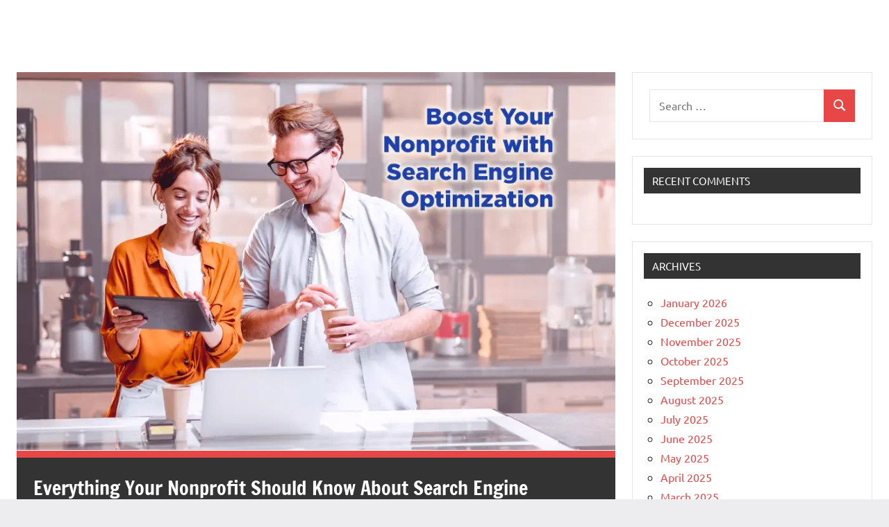

--- FILE ---
content_type: text/html; charset=UTF-8
request_url: https://www.grantwriterteam.com/blog/page/5/
body_size: 13712
content:
<!DOCTYPE html>
<html lang="en-US">

<head>
<meta charset="UTF-8">
<meta name="viewport" content="width=device-width, initial-scale=1">
<link rel="profile" href="https://gmpg.org/xfn/11">

<title>GrantWriterTeam Blog</title>
<meta name="robots" content="index, follow, max-snippet:-1, max-image-preview:large, max-video-preview:-1">
<link rel="canonical" href="https://www.grantwriterteam.com/blog/page/5/">
<script type="application/ld+json">{"@context":"https:\/\/schema.org","@type":"WebSite","name":"GrantWriterTeam Blog","alternateName":"GrantWriterTeam Blog","description":"","url":"https:\/\/www.grantwriterteam.com\/blog","potentialAction":{"@type":"SearchAction","target":{"@type":"EntryPoint","urlTemplate":"https:\/\/www.grantwriterteam.com\/blog\/?s={search_term_string}"},"query-input":"required name=search_term_string"}}</script>
<meta property="og:url" content="https://www.grantwriterteam.com/blog/page/5/">
<meta property="og:site_name" content="GrantWriterTeam Blog">
<meta property="og:locale" content="en_US">
<meta property="og:type" content="website">
<meta property="og:title" content="GrantWriterTeam Blog">
<meta property="fb:pages" content="">
<meta property="fb:admins" content="">
<meta property="fb:app_id" content="">
<meta name="twitter:card" content="summary">
<meta name="twitter:site" content="">
<meta name="twitter:creator" content="">
<meta name="twitter:title" content="GrantWriterTeam Blog">
<link rel='dns-prefetch' href='//secure.gravatar.com' />
<link rel='dns-prefetch' href='//stats.wp.com' />
<link rel='dns-prefetch' href='//v0.wordpress.com' />
<link rel='dns-prefetch' href='//jetpack.wordpress.com' />
<link rel='dns-prefetch' href='//s0.wp.com' />
<link rel='dns-prefetch' href='//public-api.wordpress.com' />
<link rel='dns-prefetch' href='//0.gravatar.com' />
<link rel='dns-prefetch' href='//1.gravatar.com' />
<link rel='dns-prefetch' href='//2.gravatar.com' />
<link rel="alternate" type="application/rss+xml" title="GrantWriterTeam Blog &raquo; Feed" href="https://www.grantwriterteam.com/blog/feed/" />
<link rel="alternate" type="application/rss+xml" title="GrantWriterTeam Blog &raquo; Comments Feed" href="https://www.grantwriterteam.com/blog/comments/feed/" />
<script type="application/ld+json">{"@context":"https:\/\/schema.org","@type":"Organization","name":"GrantWriterTeam Blog","url":"https:\/\/www.grantwriterteam.com\/blog","alternateName":"GrantWriterTeam Blog","description":"GrantWriterTeam Blog"}</script>
<script type="text/javascript">
/* <![CDATA[ */
window._wpemojiSettings = {"baseUrl":"https:\/\/s.w.org\/images\/core\/emoji\/15.0.3\/72x72\/","ext":".png","svgUrl":"https:\/\/s.w.org\/images\/core\/emoji\/15.0.3\/svg\/","svgExt":".svg","source":{"concatemoji":"https:\/\/www.grantwriterteam.com\/blog\/wp-includes\/js\/wp-emoji-release.min.js?ver=6.5.7"}};
/*! This file is auto-generated */
!function(i,n){var o,s,e;function c(e){try{var t={supportTests:e,timestamp:(new Date).valueOf()};sessionStorage.setItem(o,JSON.stringify(t))}catch(e){}}function p(e,t,n){e.clearRect(0,0,e.canvas.width,e.canvas.height),e.fillText(t,0,0);var t=new Uint32Array(e.getImageData(0,0,e.canvas.width,e.canvas.height).data),r=(e.clearRect(0,0,e.canvas.width,e.canvas.height),e.fillText(n,0,0),new Uint32Array(e.getImageData(0,0,e.canvas.width,e.canvas.height).data));return t.every(function(e,t){return e===r[t]})}function u(e,t,n){switch(t){case"flag":return n(e,"\ud83c\udff3\ufe0f\u200d\u26a7\ufe0f","\ud83c\udff3\ufe0f\u200b\u26a7\ufe0f")?!1:!n(e,"\ud83c\uddfa\ud83c\uddf3","\ud83c\uddfa\u200b\ud83c\uddf3")&&!n(e,"\ud83c\udff4\udb40\udc67\udb40\udc62\udb40\udc65\udb40\udc6e\udb40\udc67\udb40\udc7f","\ud83c\udff4\u200b\udb40\udc67\u200b\udb40\udc62\u200b\udb40\udc65\u200b\udb40\udc6e\u200b\udb40\udc67\u200b\udb40\udc7f");case"emoji":return!n(e,"\ud83d\udc26\u200d\u2b1b","\ud83d\udc26\u200b\u2b1b")}return!1}function f(e,t,n){var r="undefined"!=typeof WorkerGlobalScope&&self instanceof WorkerGlobalScope?new OffscreenCanvas(300,150):i.createElement("canvas"),a=r.getContext("2d",{willReadFrequently:!0}),o=(a.textBaseline="top",a.font="600 32px Arial",{});return e.forEach(function(e){o[e]=t(a,e,n)}),o}function t(e){var t=i.createElement("script");t.src=e,t.defer=!0,i.head.appendChild(t)}"undefined"!=typeof Promise&&(o="wpEmojiSettingsSupports",s=["flag","emoji"],n.supports={everything:!0,everythingExceptFlag:!0},e=new Promise(function(e){i.addEventListener("DOMContentLoaded",e,{once:!0})}),new Promise(function(t){var n=function(){try{var e=JSON.parse(sessionStorage.getItem(o));if("object"==typeof e&&"number"==typeof e.timestamp&&(new Date).valueOf()<e.timestamp+604800&&"object"==typeof e.supportTests)return e.supportTests}catch(e){}return null}();if(!n){if("undefined"!=typeof Worker&&"undefined"!=typeof OffscreenCanvas&&"undefined"!=typeof URL&&URL.createObjectURL&&"undefined"!=typeof Blob)try{var e="postMessage("+f.toString()+"("+[JSON.stringify(s),u.toString(),p.toString()].join(",")+"));",r=new Blob([e],{type:"text/javascript"}),a=new Worker(URL.createObjectURL(r),{name:"wpTestEmojiSupports"});return void(a.onmessage=function(e){c(n=e.data),a.terminate(),t(n)})}catch(e){}c(n=f(s,u,p))}t(n)}).then(function(e){for(var t in e)n.supports[t]=e[t],n.supports.everything=n.supports.everything&&n.supports[t],"flag"!==t&&(n.supports.everythingExceptFlag=n.supports.everythingExceptFlag&&n.supports[t]);n.supports.everythingExceptFlag=n.supports.everythingExceptFlag&&!n.supports.flag,n.DOMReady=!1,n.readyCallback=function(){n.DOMReady=!0}}).then(function(){return e}).then(function(){var e;n.supports.everything||(n.readyCallback(),(e=n.source||{}).concatemoji?t(e.concatemoji):e.wpemoji&&e.twemoji&&(t(e.twemoji),t(e.wpemoji)))}))}((window,document),window._wpemojiSettings);
/* ]]> */
</script>
<link rel='stylesheet' id='dynamico-theme-fonts-css' href='https://www.grantwriterteam.com/blog/wp-content/fonts/80d0bc747b1b38b86f483425d7c44dff.css?ver=20201110' type='text/css' media='all' />
<style id='wp-emoji-styles-inline-css' type='text/css'>

	img.wp-smiley, img.emoji {
		display: inline !important;
		border: none !important;
		box-shadow: none !important;
		height: 1em !important;
		width: 1em !important;
		margin: 0 0.07em !important;
		vertical-align: -0.1em !important;
		background: none !important;
		padding: 0 !important;
	}
</style>
<link rel='stylesheet' id='wp-block-library-css' href='https://www.grantwriterteam.com/blog/wp-includes/css/dist/block-library/style.min.css?ver=6.5.7' type='text/css' media='all' />
<style id='wp-block-library-inline-css' type='text/css'>
.has-text-align-justify{text-align:justify;}
</style>
<link rel='stylesheet' id='mediaelement-css' href='https://www.grantwriterteam.com/blog/wp-includes/js/mediaelement/mediaelementplayer-legacy.min.css?ver=4.2.17' type='text/css' media='all' />
<link rel='stylesheet' id='wp-mediaelement-css' href='https://www.grantwriterteam.com/blog/wp-includes/js/mediaelement/wp-mediaelement.min.css?ver=6.5.7' type='text/css' media='all' />
<style id='jetpack-sharing-buttons-style-inline-css' type='text/css'>
.jetpack-sharing-buttons__services-list{display:flex;flex-direction:row;flex-wrap:wrap;gap:0;list-style-type:none;margin:5px;padding:0}.jetpack-sharing-buttons__services-list.has-small-icon-size{font-size:12px}.jetpack-sharing-buttons__services-list.has-normal-icon-size{font-size:16px}.jetpack-sharing-buttons__services-list.has-large-icon-size{font-size:24px}.jetpack-sharing-buttons__services-list.has-huge-icon-size{font-size:36px}@media print{.jetpack-sharing-buttons__services-list{display:none!important}}.editor-styles-wrapper .wp-block-jetpack-sharing-buttons{gap:0;padding-inline-start:0}ul.jetpack-sharing-buttons__services-list.has-background{padding:1.25em 2.375em}
</style>
<style id='global-styles-inline-css' type='text/css'>
body{--wp--preset--color--black: #000000;--wp--preset--color--cyan-bluish-gray: #abb8c3;--wp--preset--color--white: #ffffff;--wp--preset--color--pale-pink: #f78da7;--wp--preset--color--vivid-red: #cf2e2e;--wp--preset--color--luminous-vivid-orange: #ff6900;--wp--preset--color--luminous-vivid-amber: #fcb900;--wp--preset--color--light-green-cyan: #7bdcb5;--wp--preset--color--vivid-green-cyan: #00d084;--wp--preset--color--pale-cyan-blue: #8ed1fc;--wp--preset--color--vivid-cyan-blue: #0693e3;--wp--preset--color--vivid-purple: #9b51e0;--wp--preset--color--primary: #e84747;--wp--preset--color--secondary: #cb3e3e;--wp--preset--color--tertiary: #ae3535;--wp--preset--color--contrast: #4747e8;--wp--preset--color--accent: #47e897;--wp--preset--color--highlight: #e8e847;--wp--preset--color--light-gray: #eeeeee;--wp--preset--color--gray: #777777;--wp--preset--color--dark-gray: #333333;--wp--preset--gradient--vivid-cyan-blue-to-vivid-purple: linear-gradient(135deg,rgba(6,147,227,1) 0%,rgb(155,81,224) 100%);--wp--preset--gradient--light-green-cyan-to-vivid-green-cyan: linear-gradient(135deg,rgb(122,220,180) 0%,rgb(0,208,130) 100%);--wp--preset--gradient--luminous-vivid-amber-to-luminous-vivid-orange: linear-gradient(135deg,rgba(252,185,0,1) 0%,rgba(255,105,0,1) 100%);--wp--preset--gradient--luminous-vivid-orange-to-vivid-red: linear-gradient(135deg,rgba(255,105,0,1) 0%,rgb(207,46,46) 100%);--wp--preset--gradient--very-light-gray-to-cyan-bluish-gray: linear-gradient(135deg,rgb(238,238,238) 0%,rgb(169,184,195) 100%);--wp--preset--gradient--cool-to-warm-spectrum: linear-gradient(135deg,rgb(74,234,220) 0%,rgb(151,120,209) 20%,rgb(207,42,186) 40%,rgb(238,44,130) 60%,rgb(251,105,98) 80%,rgb(254,248,76) 100%);--wp--preset--gradient--blush-light-purple: linear-gradient(135deg,rgb(255,206,236) 0%,rgb(152,150,240) 100%);--wp--preset--gradient--blush-bordeaux: linear-gradient(135deg,rgb(254,205,165) 0%,rgb(254,45,45) 50%,rgb(107,0,62) 100%);--wp--preset--gradient--luminous-dusk: linear-gradient(135deg,rgb(255,203,112) 0%,rgb(199,81,192) 50%,rgb(65,88,208) 100%);--wp--preset--gradient--pale-ocean: linear-gradient(135deg,rgb(255,245,203) 0%,rgb(182,227,212) 50%,rgb(51,167,181) 100%);--wp--preset--gradient--electric-grass: linear-gradient(135deg,rgb(202,248,128) 0%,rgb(113,206,126) 100%);--wp--preset--gradient--midnight: linear-gradient(135deg,rgb(2,3,129) 0%,rgb(40,116,252) 100%);--wp--preset--font-size--small: 16px;--wp--preset--font-size--medium: 24px;--wp--preset--font-size--large: 36px;--wp--preset--font-size--x-large: 42px;--wp--preset--font-size--extra-large: 48px;--wp--preset--font-size--huge: 64px;--wp--preset--spacing--20: 0.44rem;--wp--preset--spacing--30: 0.67rem;--wp--preset--spacing--40: 1rem;--wp--preset--spacing--50: 1.5rem;--wp--preset--spacing--60: 2.25rem;--wp--preset--spacing--70: 3.38rem;--wp--preset--spacing--80: 5.06rem;--wp--preset--shadow--natural: 6px 6px 9px rgba(0, 0, 0, 0.2);--wp--preset--shadow--deep: 12px 12px 50px rgba(0, 0, 0, 0.4);--wp--preset--shadow--sharp: 6px 6px 0px rgba(0, 0, 0, 0.2);--wp--preset--shadow--outlined: 6px 6px 0px -3px rgba(255, 255, 255, 1), 6px 6px rgba(0, 0, 0, 1);--wp--preset--shadow--crisp: 6px 6px 0px rgba(0, 0, 0, 1);}body { margin: 0;--wp--style--global--content-size: 900px;--wp--style--global--wide-size: 1100px; }.wp-site-blocks > .alignleft { float: left; margin-right: 2em; }.wp-site-blocks > .alignright { float: right; margin-left: 2em; }.wp-site-blocks > .aligncenter { justify-content: center; margin-left: auto; margin-right: auto; }:where(.is-layout-flex){gap: 0.5em;}:where(.is-layout-grid){gap: 0.5em;}body .is-layout-flow > .alignleft{float: left;margin-inline-start: 0;margin-inline-end: 2em;}body .is-layout-flow > .alignright{float: right;margin-inline-start: 2em;margin-inline-end: 0;}body .is-layout-flow > .aligncenter{margin-left: auto !important;margin-right: auto !important;}body .is-layout-constrained > .alignleft{float: left;margin-inline-start: 0;margin-inline-end: 2em;}body .is-layout-constrained > .alignright{float: right;margin-inline-start: 2em;margin-inline-end: 0;}body .is-layout-constrained > .aligncenter{margin-left: auto !important;margin-right: auto !important;}body .is-layout-constrained > :where(:not(.alignleft):not(.alignright):not(.alignfull)){max-width: var(--wp--style--global--content-size);margin-left: auto !important;margin-right: auto !important;}body .is-layout-constrained > .alignwide{max-width: var(--wp--style--global--wide-size);}body .is-layout-flex{display: flex;}body .is-layout-flex{flex-wrap: wrap;align-items: center;}body .is-layout-flex > *{margin: 0;}body .is-layout-grid{display: grid;}body .is-layout-grid > *{margin: 0;}body{padding-top: 0px;padding-right: 0px;padding-bottom: 0px;padding-left: 0px;}a:where(:not(.wp-element-button)){text-decoration: underline;}.wp-element-button, .wp-block-button__link{background-color: #32373c;border-width: 0;color: #fff;font-family: inherit;font-size: inherit;line-height: inherit;padding: calc(0.667em + 2px) calc(1.333em + 2px);text-decoration: none;}.has-black-color{color: var(--wp--preset--color--black) !important;}.has-cyan-bluish-gray-color{color: var(--wp--preset--color--cyan-bluish-gray) !important;}.has-white-color{color: var(--wp--preset--color--white) !important;}.has-pale-pink-color{color: var(--wp--preset--color--pale-pink) !important;}.has-vivid-red-color{color: var(--wp--preset--color--vivid-red) !important;}.has-luminous-vivid-orange-color{color: var(--wp--preset--color--luminous-vivid-orange) !important;}.has-luminous-vivid-amber-color{color: var(--wp--preset--color--luminous-vivid-amber) !important;}.has-light-green-cyan-color{color: var(--wp--preset--color--light-green-cyan) !important;}.has-vivid-green-cyan-color{color: var(--wp--preset--color--vivid-green-cyan) !important;}.has-pale-cyan-blue-color{color: var(--wp--preset--color--pale-cyan-blue) !important;}.has-vivid-cyan-blue-color{color: var(--wp--preset--color--vivid-cyan-blue) !important;}.has-vivid-purple-color{color: var(--wp--preset--color--vivid-purple) !important;}.has-primary-color{color: var(--wp--preset--color--primary) !important;}.has-secondary-color{color: var(--wp--preset--color--secondary) !important;}.has-tertiary-color{color: var(--wp--preset--color--tertiary) !important;}.has-contrast-color{color: var(--wp--preset--color--contrast) !important;}.has-accent-color{color: var(--wp--preset--color--accent) !important;}.has-highlight-color{color: var(--wp--preset--color--highlight) !important;}.has-light-gray-color{color: var(--wp--preset--color--light-gray) !important;}.has-gray-color{color: var(--wp--preset--color--gray) !important;}.has-dark-gray-color{color: var(--wp--preset--color--dark-gray) !important;}.has-black-background-color{background-color: var(--wp--preset--color--black) !important;}.has-cyan-bluish-gray-background-color{background-color: var(--wp--preset--color--cyan-bluish-gray) !important;}.has-white-background-color{background-color: var(--wp--preset--color--white) !important;}.has-pale-pink-background-color{background-color: var(--wp--preset--color--pale-pink) !important;}.has-vivid-red-background-color{background-color: var(--wp--preset--color--vivid-red) !important;}.has-luminous-vivid-orange-background-color{background-color: var(--wp--preset--color--luminous-vivid-orange) !important;}.has-luminous-vivid-amber-background-color{background-color: var(--wp--preset--color--luminous-vivid-amber) !important;}.has-light-green-cyan-background-color{background-color: var(--wp--preset--color--light-green-cyan) !important;}.has-vivid-green-cyan-background-color{background-color: var(--wp--preset--color--vivid-green-cyan) !important;}.has-pale-cyan-blue-background-color{background-color: var(--wp--preset--color--pale-cyan-blue) !important;}.has-vivid-cyan-blue-background-color{background-color: var(--wp--preset--color--vivid-cyan-blue) !important;}.has-vivid-purple-background-color{background-color: var(--wp--preset--color--vivid-purple) !important;}.has-primary-background-color{background-color: var(--wp--preset--color--primary) !important;}.has-secondary-background-color{background-color: var(--wp--preset--color--secondary) !important;}.has-tertiary-background-color{background-color: var(--wp--preset--color--tertiary) !important;}.has-contrast-background-color{background-color: var(--wp--preset--color--contrast) !important;}.has-accent-background-color{background-color: var(--wp--preset--color--accent) !important;}.has-highlight-background-color{background-color: var(--wp--preset--color--highlight) !important;}.has-light-gray-background-color{background-color: var(--wp--preset--color--light-gray) !important;}.has-gray-background-color{background-color: var(--wp--preset--color--gray) !important;}.has-dark-gray-background-color{background-color: var(--wp--preset--color--dark-gray) !important;}.has-black-border-color{border-color: var(--wp--preset--color--black) !important;}.has-cyan-bluish-gray-border-color{border-color: var(--wp--preset--color--cyan-bluish-gray) !important;}.has-white-border-color{border-color: var(--wp--preset--color--white) !important;}.has-pale-pink-border-color{border-color: var(--wp--preset--color--pale-pink) !important;}.has-vivid-red-border-color{border-color: var(--wp--preset--color--vivid-red) !important;}.has-luminous-vivid-orange-border-color{border-color: var(--wp--preset--color--luminous-vivid-orange) !important;}.has-luminous-vivid-amber-border-color{border-color: var(--wp--preset--color--luminous-vivid-amber) !important;}.has-light-green-cyan-border-color{border-color: var(--wp--preset--color--light-green-cyan) !important;}.has-vivid-green-cyan-border-color{border-color: var(--wp--preset--color--vivid-green-cyan) !important;}.has-pale-cyan-blue-border-color{border-color: var(--wp--preset--color--pale-cyan-blue) !important;}.has-vivid-cyan-blue-border-color{border-color: var(--wp--preset--color--vivid-cyan-blue) !important;}.has-vivid-purple-border-color{border-color: var(--wp--preset--color--vivid-purple) !important;}.has-primary-border-color{border-color: var(--wp--preset--color--primary) !important;}.has-secondary-border-color{border-color: var(--wp--preset--color--secondary) !important;}.has-tertiary-border-color{border-color: var(--wp--preset--color--tertiary) !important;}.has-contrast-border-color{border-color: var(--wp--preset--color--contrast) !important;}.has-accent-border-color{border-color: var(--wp--preset--color--accent) !important;}.has-highlight-border-color{border-color: var(--wp--preset--color--highlight) !important;}.has-light-gray-border-color{border-color: var(--wp--preset--color--light-gray) !important;}.has-gray-border-color{border-color: var(--wp--preset--color--gray) !important;}.has-dark-gray-border-color{border-color: var(--wp--preset--color--dark-gray) !important;}.has-vivid-cyan-blue-to-vivid-purple-gradient-background{background: var(--wp--preset--gradient--vivid-cyan-blue-to-vivid-purple) !important;}.has-light-green-cyan-to-vivid-green-cyan-gradient-background{background: var(--wp--preset--gradient--light-green-cyan-to-vivid-green-cyan) !important;}.has-luminous-vivid-amber-to-luminous-vivid-orange-gradient-background{background: var(--wp--preset--gradient--luminous-vivid-amber-to-luminous-vivid-orange) !important;}.has-luminous-vivid-orange-to-vivid-red-gradient-background{background: var(--wp--preset--gradient--luminous-vivid-orange-to-vivid-red) !important;}.has-very-light-gray-to-cyan-bluish-gray-gradient-background{background: var(--wp--preset--gradient--very-light-gray-to-cyan-bluish-gray) !important;}.has-cool-to-warm-spectrum-gradient-background{background: var(--wp--preset--gradient--cool-to-warm-spectrum) !important;}.has-blush-light-purple-gradient-background{background: var(--wp--preset--gradient--blush-light-purple) !important;}.has-blush-bordeaux-gradient-background{background: var(--wp--preset--gradient--blush-bordeaux) !important;}.has-luminous-dusk-gradient-background{background: var(--wp--preset--gradient--luminous-dusk) !important;}.has-pale-ocean-gradient-background{background: var(--wp--preset--gradient--pale-ocean) !important;}.has-electric-grass-gradient-background{background: var(--wp--preset--gradient--electric-grass) !important;}.has-midnight-gradient-background{background: var(--wp--preset--gradient--midnight) !important;}.has-small-font-size{font-size: var(--wp--preset--font-size--small) !important;}.has-medium-font-size{font-size: var(--wp--preset--font-size--medium) !important;}.has-large-font-size{font-size: var(--wp--preset--font-size--large) !important;}.has-x-large-font-size{font-size: var(--wp--preset--font-size--x-large) !important;}.has-extra-large-font-size{font-size: var(--wp--preset--font-size--extra-large) !important;}.has-huge-font-size{font-size: var(--wp--preset--font-size--huge) !important;}
.wp-block-navigation a:where(:not(.wp-element-button)){color: inherit;}
:where(.wp-block-post-template.is-layout-flex){gap: 1.25em;}:where(.wp-block-post-template.is-layout-grid){gap: 1.25em;}
:where(.wp-block-columns.is-layout-flex){gap: 2em;}:where(.wp-block-columns.is-layout-grid){gap: 2em;}
.wp-block-pullquote{font-size: 1.5em;line-height: 1.6;}
</style>
<link rel='stylesheet' id='dashicons-css' href='https://www.grantwriterteam.com/blog/wp-includes/css/dashicons.min.css?ver=6.5.7' type='text/css' media='all' />
<link rel='stylesheet' id='post-views-counter-frontend-css' href='https://www.grantwriterteam.com/blog/wp-content/plugins/post-views-counter/css/frontend.min.css?ver=1.4.6' type='text/css' media='all' />
<link rel='stylesheet' id='dynamico-stylesheet-css' href='https://www.grantwriterteam.com/blog/wp-content/themes/dynamico/style.css?ver=1.1.4' type='text/css' media='all' />
<link rel='stylesheet' id='social-logos-css' href='https://www.grantwriterteam.com/blog/wp-content/plugins/jetpack/_inc/social-logos/social-logos.min.css?ver=13.4.4' type='text/css' media='all' />
<link rel='stylesheet' id='jetpack_css-css' href='https://www.grantwriterteam.com/blog/wp-content/plugins/jetpack/css/jetpack.css?ver=13.4.4' type='text/css' media='all' />
<script type="text/javascript" src="https://www.grantwriterteam.com/blog/wp-content/themes/dynamico/assets/js/svgxuse.min.js?ver=1.2.6" id="svgxuse-js"></script>
			<link rel="prev" href="https://www.grantwriterteam.com/blog/page/4/">
					<link rel="next" href="https://www.grantwriterteam.com/blog/page/6/">
		<link rel="https://api.w.org/" href="https://www.grantwriterteam.com/blog/wp-json/" /><link rel="EditURI" type="application/rsd+xml" title="RSD" href="https://www.grantwriterteam.com/blog/xmlrpc.php?rsd" />
<meta name="generator" content="WordPress 6.5.7" />
<link rel='shortlink' href='https://wp.me/6c2tj' />
	 
</script>
	<style>img#wpstats{display:none}</style>
		<style type="text/css">.recentcomments a{display:inline !important;padding:0 !important;margin:0 !important;}</style><script type="text/javascript" src="https://www.grantwriterteam.com/blog/wp-content/plugins/si-captcha-for-wordpress/captcha/si_captcha.js?ver=1767991074"></script>
<!-- begin SI CAPTCHA Anti-Spam - login/register form style -->
<style type="text/css">
.si_captcha_small { width:175px; height:45px; padding-top:10px; padding-bottom:10px; }
.si_captcha_large { width:250px; height:60px; padding-top:10px; padding-bottom:10px; }
img#si_image_com { border-style:none; margin:0; padding-right:5px; float:left; }
img#si_image_reg { border-style:none; margin:0; padding-right:5px; float:left; }
img#si_image_log { border-style:none; margin:0; padding-right:5px; float:left; }
img#si_image_side_login { border-style:none; margin:0; padding-right:5px; float:left; }
img#si_image_checkout { border-style:none; margin:0; padding-right:5px; float:left; }
img#si_image_jetpack { border-style:none; margin:0; padding-right:5px; float:left; }
img#si_image_bbpress_topic { border-style:none; margin:0; padding-right:5px; float:left; }
.si_captcha_refresh { border-style:none; margin:0; vertical-align:bottom; }
div#si_captcha_input { display:block; padding-top:15px; padding-bottom:5px; }
label#si_captcha_code_label { margin:0; }
input#si_captcha_code_input { width:65px; }
p#si_captcha_code { clear: left; padding-top:10px; }
.si-captcha-jetpack-error { color:#DC3232; }
</style>
<!-- end SI CAPTCHA Anti-Spam - login/register form style -->
<style type="text/css" id="wp-custom-css">table.fixed {
    table-layout: inherit;
}
.widefat td, .widefat th{min-width:70px;}</style></head>

<body class="home blog paged wp-embed-responsive paged-5 centered-theme-layout has-sidebar site-title-hidden site-description-hidden blog-layout-two-column-grid author-hidden comments-hidden is-blog-page hfeed">

	
	<div id="page" class="site">
		<a class="skip-link screen-reader-text" href="#content">Skip to content</a>

		
		<header id="masthead" class="site-header" role="banner">

			<div class="header-main">

				
				
<div class="site-branding">

	
			<h1 class="site-title"><a href="https://www.grantwriterteam.com/blog/" rel="home">GrantWriterTeam Blog</a></h1>

			
</div><!-- .site-branding -->

				
			</div><!-- .header-main -->

			


		</header><!-- #masthead -->

		
		
		
		<div id="content" class="site-content">

			<main id="main" class="site-main" role="main">

				<div id="featured-posts" class="featured-posts-wrap">
	<div class="featured-posts">

		
<article id="post-4602" class="post-4602 post type-post status-publish format-standard has-post-thumbnail hentry category-nonprofit-organization tag-business-grants tag-freelance-grant-writer tag-funding-opportunities tag-grant-applications tag-grant-funding tag-grant-opportunities tag-grantwatch tag-nonprofit-funding tag-off-page-seo tag-on-page-seo tag-professional-grant-writer tag-technical-seo">

	
			<figure class="post-image post-image-featured-content">
				<a class="wp-post-image-link" href="https://www.grantwriterteam.com/blog/your-nonprofit-should-know-about-search-engine-optimization/" aria-hidden="true" tabindex="-1">
					<img width="950" height="600" src="https://www.grantwriterteam.com/blog/wp-content/uploads/2026/01/167_img-950x650_10-950x600.webp" class="attachment-dynamico-featured-content size-dynamico-featured-content wp-post-image" alt="Two colleagues smiling and reviewing content on a tablet and laptop in a modern workspace, with text reading “Boost Your Nonprofit with Search Engine Optimization.”" decoding="async" fetchpriority="high" />				</a>
			</figure>

			
	<div class="post-content">

		<header class="post-header entry-header">

			<h2 class="post-title entry-title"><a href="https://www.grantwriterteam.com/blog/your-nonprofit-should-know-about-search-engine-optimization/" rel="bookmark">Everything Your Nonprofit Should Know About Search Engine Optimization (SEO)</a></h2>
		</header><!-- .entry-header -->

		<div class="entry-content entry-excerpt">

			<p>In today’s fast-moving digital world, nonprofits need more than a compelling mission to stand out. They need visibility. With most supporters, donors, and partners turning [&#8230;]</p>
<div class="sharedaddy sd-sharing-enabled"><div class="robots-nocontent sd-block sd-social sd-social-icon sd-sharing"><h3 class="sd-title">Share this:</h3><div class="sd-content"><ul><li class="share-facebook"><a rel="nofollow noopener noreferrer" data-shared="sharing-facebook-4602" class="share-facebook sd-button share-icon no-text" href="https://www.grantwriterteam.com/blog/your-nonprofit-should-know-about-search-engine-optimization/?share=facebook" target="_blank" title="Click to share on Facebook" ><span></span><span class="sharing-screen-reader-text">Click to share on Facebook (Opens in new window)</span></a></li><li class="share-twitter"><a rel="nofollow noopener noreferrer" data-shared="sharing-twitter-4602" class="share-twitter sd-button share-icon no-text" href="https://www.grantwriterteam.com/blog/your-nonprofit-should-know-about-search-engine-optimization/?share=twitter" target="_blank" title="Click to share on Twitter" ><span></span><span class="sharing-screen-reader-text">Click to share on Twitter (Opens in new window)</span></a></li><li class="share-linkedin"><a rel="nofollow noopener noreferrer" data-shared="sharing-linkedin-4602" class="share-linkedin sd-button share-icon no-text" href="https://www.grantwriterteam.com/blog/your-nonprofit-should-know-about-search-engine-optimization/?share=linkedin" target="_blank" title="Click to share on LinkedIn" ><span></span><span class="sharing-screen-reader-text">Click to share on LinkedIn (Opens in new window)</span></a></li><li class="share-end"></li></ul></div></div></div>			
			<a href="https://www.grantwriterteam.com/blog/your-nonprofit-should-know-about-search-engine-optimization/" class="more-link">Read more</a>

			
		</div><!-- .entry-content -->

	</div>

</article>
<div class="featured-posts-grid"></div><!-- end .featured-posts-grid -->
	</div>

	</div>
	<div id="post-wrapper" class="post-wrapper">

	
<div class="post-column">

	<article id="post-3883" class="post-3883 post type-post status-publish format-standard has-post-thumbnail hentry category-nonprofit-organization tag-budget tag-business-grants tag-financial-transparency tag-fundraising tag-governing-board tag-grant-applications tag-grant-funding tag-grant-writer tag-grants tag-grantwatch tag-hiring-a-grant-writer tag-managing-risks tag-nonprofit-funding tag-nonprofit-growth tag-nonprofit-leadership tag-nonprofit-marketing tag-professional-grant-writer tag-stress-management tag-time-management tag-underserved-communities">

		
			<figure class="post-image post-image-archives">
				<a class="wp-post-image-link" href="https://www.grantwriterteam.com/blog/what-are-the-roles-and-responsibilities-of-a-nonprofit-governing-board/" aria-hidden="true" tabindex="-1">
					<img width="800" height="445" src="https://www.grantwriterteam.com/blog/wp-content/uploads/2025/03/BoardArticleIMG800x445_3.jpg" class="attachment-dynamico-ultra-wide size-dynamico-ultra-wide wp-post-image" alt="A nonprofit governing board in a meeting with a caption that reads: Guiding Nonprofit Mission and Impact." decoding="async" srcset="https://www.grantwriterteam.com/blog/wp-content/uploads/2025/03/BoardArticleIMG800x445_3.jpg 800w, https://www.grantwriterteam.com/blog/wp-content/uploads/2025/03/BoardArticleIMG800x445_3-300x167.jpg 300w, https://www.grantwriterteam.com/blog/wp-content/uploads/2025/03/BoardArticleIMG800x445_3-768x427.jpg 768w" sizes="(max-width: 800px) 100vw, 800px" />				</a>
									<figcaption class="wp-caption-text">Guiding Nonprofit Mission and Impact</figcaption>
							</figure>

			
		<header class="post-header entry-header">

			<h2 class="post-title entry-title"><a href="https://www.grantwriterteam.com/blog/what-are-the-roles-and-responsibilities-of-a-nonprofit-governing-board/" rel="bookmark">What Are the Roles and Responsibilities of a Nonprofit Governing Board?</a></h2>
			<div class="entry-meta"><span class="posted-on"><a href="https://www.grantwriterteam.com/blog/what-are-the-roles-and-responsibilities-of-a-nonprofit-governing-board/" rel="bookmark"><time class="entry-date published updated" datetime="2025-03-27T09:54:35-04:00">March 27, 2025</time></a></span><span class="posted-by"> <span class="author vcard"><a class="url fn n" href="https://www.grantwriterteam.com/blog/author/socialmedia/" title="View all posts by GrantWriterTeam" rel="author">GrantWriterTeam</a></span></span></div>
		</header><!-- .entry-header -->

		
<div class="entry-content entry-excerpt">

	<p>Every nonprofit relies on a governing board. Some are led by members, and others are guided by local leaders and stakeholders. While some boards receive [&#8230;]</p>
<div class="sharedaddy sd-sharing-enabled"><div class="robots-nocontent sd-block sd-social sd-social-icon sd-sharing"><h3 class="sd-title">Share this:</h3><div class="sd-content"><ul><li class="share-facebook"><a rel="nofollow noopener noreferrer" data-shared="sharing-facebook-3883" class="share-facebook sd-button share-icon no-text" href="https://www.grantwriterteam.com/blog/what-are-the-roles-and-responsibilities-of-a-nonprofit-governing-board/?share=facebook" target="_blank" title="Click to share on Facebook" ><span></span><span class="sharing-screen-reader-text">Click to share on Facebook (Opens in new window)</span></a></li><li class="share-twitter"><a rel="nofollow noopener noreferrer" data-shared="sharing-twitter-3883" class="share-twitter sd-button share-icon no-text" href="https://www.grantwriterteam.com/blog/what-are-the-roles-and-responsibilities-of-a-nonprofit-governing-board/?share=twitter" target="_blank" title="Click to share on Twitter" ><span></span><span class="sharing-screen-reader-text">Click to share on Twitter (Opens in new window)</span></a></li><li class="share-linkedin"><a rel="nofollow noopener noreferrer" data-shared="sharing-linkedin-3883" class="share-linkedin sd-button share-icon no-text" href="https://www.grantwriterteam.com/blog/what-are-the-roles-and-responsibilities-of-a-nonprofit-governing-board/?share=linkedin" target="_blank" title="Click to share on LinkedIn" ><span></span><span class="sharing-screen-reader-text">Click to share on LinkedIn (Opens in new window)</span></a></li><li class="share-end"></li></ul></div></div></div>	
			<a href="https://www.grantwriterteam.com/blog/what-are-the-roles-and-responsibilities-of-a-nonprofit-governing-board/" class="more-link">Read more</a>

			
</div><!-- .entry-content -->

		<div class="entry-categories"> <ul class="post-categories">
	<li><a href="https://www.grantwriterteam.com/blog/category/grant-writing/grant-seeker/nonprofit-organization/" rel="category tag">Nonprofit Organization</a></li></ul></div>
	</article>

</div>

<div class="post-column">

	<article id="post-3870" class="post-3870 post type-post status-publish format-standard has-post-thumbnail hentry category-grant-writing tag-ethos tag-grant-funding tag-grant-seekers tag-grant-writer tag-grant-writing tag-grants tag-grantwriters tag-grantwriterteam tag-hire-a-grant-writer tag-know-your-audience tag-logos tag-measurable-outcomes tag-nonprofit-funding tag-nonprofit-success tag-pathos tag-persuasive-techniques tag-smallbusiness tag-storytelling tag-write-your-narrative">

		
			<figure class="post-image post-image-archives">
				<a class="wp-post-image-link" href="https://www.grantwriterteam.com/blog/write-your-narrative-and-unlock-grant-funding/" aria-hidden="true" tabindex="-1">
					<img width="800" height="445" src="https://www.grantwriterteam.com/blog/wp-content/uploads/2025/03/bubbleArticleIMG800x445_3.jpg" class="attachment-dynamico-ultra-wide size-dynamico-ultra-wide wp-post-image" alt="Man holding a text bible. Caption reads: What&#039;s Your Story?" decoding="async" srcset="https://www.grantwriterteam.com/blog/wp-content/uploads/2025/03/bubbleArticleIMG800x445_3.jpg 800w, https://www.grantwriterteam.com/blog/wp-content/uploads/2025/03/bubbleArticleIMG800x445_3-300x167.jpg 300w, https://www.grantwriterteam.com/blog/wp-content/uploads/2025/03/bubbleArticleIMG800x445_3-768x427.jpg 768w" sizes="(max-width: 800px) 100vw, 800px" />				</a>
									<figcaption class="wp-caption-text">What's Your Story?</figcaption>
							</figure>

			
		<header class="post-header entry-header">

			<h2 class="post-title entry-title"><a href="https://www.grantwriterteam.com/blog/write-your-narrative-and-unlock-grant-funding/" rel="bookmark">Write Your Narrative and Unlock Grant Funding</a></h2>
			<div class="entry-meta"><span class="posted-on"><a href="https://www.grantwriterteam.com/blog/write-your-narrative-and-unlock-grant-funding/" rel="bookmark"><time class="entry-date published" datetime="2025-03-20T09:14:55-04:00">March 20, 2025</time><time class="updated" datetime="2025-03-20T09:21:27-04:00">March 20, 2025</time></a></span><span class="posted-by"> <span class="author vcard"><a class="url fn n" href="https://www.grantwriterteam.com/blog/author/lori/" title="View all posts by Lori Whitaker" rel="author">Lori Whitaker</a></span></span></div>
		</header><!-- .entry-header -->

		
<div class="entry-content entry-excerpt">

	<p>If you want to unlock grant funding, you must be willing to write your narrative. Grant writing may be one of the most fulfilling genres [&#8230;]</p>
<div class="sharedaddy sd-sharing-enabled"><div class="robots-nocontent sd-block sd-social sd-social-icon sd-sharing"><h3 class="sd-title">Share this:</h3><div class="sd-content"><ul><li class="share-facebook"><a rel="nofollow noopener noreferrer" data-shared="sharing-facebook-3870" class="share-facebook sd-button share-icon no-text" href="https://www.grantwriterteam.com/blog/write-your-narrative-and-unlock-grant-funding/?share=facebook" target="_blank" title="Click to share on Facebook" ><span></span><span class="sharing-screen-reader-text">Click to share on Facebook (Opens in new window)</span></a></li><li class="share-twitter"><a rel="nofollow noopener noreferrer" data-shared="sharing-twitter-3870" class="share-twitter sd-button share-icon no-text" href="https://www.grantwriterteam.com/blog/write-your-narrative-and-unlock-grant-funding/?share=twitter" target="_blank" title="Click to share on Twitter" ><span></span><span class="sharing-screen-reader-text">Click to share on Twitter (Opens in new window)</span></a></li><li class="share-linkedin"><a rel="nofollow noopener noreferrer" data-shared="sharing-linkedin-3870" class="share-linkedin sd-button share-icon no-text" href="https://www.grantwriterteam.com/blog/write-your-narrative-and-unlock-grant-funding/?share=linkedin" target="_blank" title="Click to share on LinkedIn" ><span></span><span class="sharing-screen-reader-text">Click to share on LinkedIn (Opens in new window)</span></a></li><li class="share-end"></li></ul></div></div></div>	
			<a href="https://www.grantwriterteam.com/blog/write-your-narrative-and-unlock-grant-funding/" class="more-link">Read more</a>

			
</div><!-- .entry-content -->

		<div class="entry-categories"> <ul class="post-categories">
	<li><a href="https://www.grantwriterteam.com/blog/category/grant-writing/" rel="category tag">Grant Writing</a></li></ul></div>
	</article>

</div>

<div class="post-column">

	<article id="post-3823" class="post-3823 post type-post status-publish format-standard has-post-thumbnail hentry category-grant-seeker tag-501c19 tag-advocacy tag-community tag-community-enrichment tag-financial-support tag-grants tag-grantwriter tag-grantwriterteam tag-medical-support tag-nonprofits tag-psychological-support tag-rehabilitation-programs tag-representation tag-social-support tag-support-for-veterans tag-support-networks tag-u-s-armed-forces tag-veterans tag-veterans-and-their-families tag-youth-education">

		
			<figure class="post-image post-image-archives">
				<a class="wp-post-image-link" href="https://www.grantwriterteam.com/blog/what-is-a-501-c-19/" aria-hidden="true" tabindex="-1">
					<img width="800" height="445" src="https://www.grantwriterteam.com/blog/wp-content/uploads/2025/03/501ArticleIMG800x445_3.jpg" class="attachment-dynamico-ultra-wide size-dynamico-ultra-wide wp-post-image" alt="Military Individual walking with his children." decoding="async" loading="lazy" srcset="https://www.grantwriterteam.com/blog/wp-content/uploads/2025/03/501ArticleIMG800x445_3.jpg 800w, https://www.grantwriterteam.com/blog/wp-content/uploads/2025/03/501ArticleIMG800x445_3-300x167.jpg 300w, https://www.grantwriterteam.com/blog/wp-content/uploads/2025/03/501ArticleIMG800x445_3-768x427.jpg 768w" sizes="(max-width: 800px) 100vw, 800px" />				</a>
									<figcaption class="wp-caption-text">Supporting Our Veterans</figcaption>
							</figure>

			
		<header class="post-header entry-header">

			<h2 class="post-title entry-title"><a href="https://www.grantwriterteam.com/blog/what-is-a-501-c-19/" rel="bookmark">What is a 501(c)(19) and How Do They Benefit Our Veterans?</a></h2>
			<div class="entry-meta"><span class="posted-on"><a href="https://www.grantwriterteam.com/blog/what-is-a-501-c-19/" rel="bookmark"><time class="entry-date published updated" datetime="2025-03-13T09:11:12-04:00">March 13, 2025</time></a></span><span class="posted-by"> <span class="author vcard"><a class="url fn n" href="https://www.grantwriterteam.com/blog/author/danika/" title="View all posts by Danika Harris" rel="author">Danika Harris</a></span></span></div>
		</header><!-- .entry-header -->

		
<div class="entry-content entry-excerpt">

	<p>A 501(c)(19) is a tax-exempt nonprofit organization recognized by the IRS and is missioned to support veterans and military service members. To qualify, at least [&#8230;]</p>
<div class="sharedaddy sd-sharing-enabled"><div class="robots-nocontent sd-block sd-social sd-social-icon sd-sharing"><h3 class="sd-title">Share this:</h3><div class="sd-content"><ul><li class="share-facebook"><a rel="nofollow noopener noreferrer" data-shared="sharing-facebook-3823" class="share-facebook sd-button share-icon no-text" href="https://www.grantwriterteam.com/blog/what-is-a-501-c-19/?share=facebook" target="_blank" title="Click to share on Facebook" ><span></span><span class="sharing-screen-reader-text">Click to share on Facebook (Opens in new window)</span></a></li><li class="share-twitter"><a rel="nofollow noopener noreferrer" data-shared="sharing-twitter-3823" class="share-twitter sd-button share-icon no-text" href="https://www.grantwriterteam.com/blog/what-is-a-501-c-19/?share=twitter" target="_blank" title="Click to share on Twitter" ><span></span><span class="sharing-screen-reader-text">Click to share on Twitter (Opens in new window)</span></a></li><li class="share-linkedin"><a rel="nofollow noopener noreferrer" data-shared="sharing-linkedin-3823" class="share-linkedin sd-button share-icon no-text" href="https://www.grantwriterteam.com/blog/what-is-a-501-c-19/?share=linkedin" target="_blank" title="Click to share on LinkedIn" ><span></span><span class="sharing-screen-reader-text">Click to share on LinkedIn (Opens in new window)</span></a></li><li class="share-end"></li></ul></div></div></div>	
			<a href="https://www.grantwriterteam.com/blog/what-is-a-501-c-19/" class="more-link">Read more</a>

			
</div><!-- .entry-content -->

		<div class="entry-categories"> <ul class="post-categories">
	<li><a href="https://www.grantwriterteam.com/blog/category/grant-writing/grant-seeker/" rel="category tag">Grant Seeker</a></li></ul></div>
	</article>

</div>

<div class="post-column">

	<article id="post-3810" class="post-3810 post type-post status-publish format-standard has-post-thumbnail hentry category-grant-writing category-nonprofit-organization tag-advanced-security-systems tag-artificial-intelligence tag-current-vulnerabilities tag-cybersecurity tag-cybersecurity-grants tag-data-protection tag-donor-information tag-financial-records tag-grant-writer tag-grantwatch tag-grantwriterteam tag-in-kind-services tag-maintain-compliance tag-military-families-and-veterans tag-nonprofits tag-operational-systems tag-safeguard-missions tag-sensitive-data tag-staff-training">

		
			<figure class="post-image post-image-archives">
				<a class="wp-post-image-link" href="https://www.grantwriterteam.com/blog/can-a-grant-writer-help-your-nonprofit-secure-cybersecurity-funding/" aria-hidden="true" tabindex="-1">
					<img width="800" height="445" src="https://www.grantwriterteam.com/blog/wp-content/uploads/2025/03/CyberArticleIMG800x445_2.jpg" class="attachment-dynamico-ultra-wide size-dynamico-ultra-wide wp-post-image" alt="Grant Writers Get Cybersecurity Grants for Nonprofits" decoding="async" loading="lazy" srcset="https://www.grantwriterteam.com/blog/wp-content/uploads/2025/03/CyberArticleIMG800x445_2.jpg 800w, https://www.grantwriterteam.com/blog/wp-content/uploads/2025/03/CyberArticleIMG800x445_2-300x167.jpg 300w, https://www.grantwriterteam.com/blog/wp-content/uploads/2025/03/CyberArticleIMG800x445_2-768x427.jpg 768w" sizes="(max-width: 800px) 100vw, 800px" />				</a>
									<figcaption class="wp-caption-text">Cybersecurity Grants for Nonprofits</figcaption>
							</figure>

			
		<header class="post-header entry-header">

			<h2 class="post-title entry-title"><a href="https://www.grantwriterteam.com/blog/can-a-grant-writer-help-your-nonprofit-secure-cybersecurity-funding/" rel="bookmark">Can a Grant Writer Help Your Nonprofit Secure Cybersecurity Funding?</a></h2>
			<div class="entry-meta"><span class="posted-on"><a href="https://www.grantwriterteam.com/blog/can-a-grant-writer-help-your-nonprofit-secure-cybersecurity-funding/" rel="bookmark"><time class="entry-date published" datetime="2025-03-06T07:51:05-05:00">March 6, 2025</time><time class="updated" datetime="2025-03-06T08:01:41-05:00">March 6, 2025</time></a></span><span class="posted-by"> <span class="author vcard"><a class="url fn n" href="https://www.grantwriterteam.com/blog/author/socialmedia/" title="View all posts by GrantWriterTeam" rel="author">GrantWriterTeam</a></span></span></div>
		</header><!-- .entry-header -->

		
<div class="entry-content entry-excerpt">

	<p>In today&#8217;s digital world, nonprofits handle vast amounts of sensitive data, making cybersecurity a critical priority. As technology advances, so do security threats that put [&#8230;]</p>
<div class="sharedaddy sd-sharing-enabled"><div class="robots-nocontent sd-block sd-social sd-social-icon sd-sharing"><h3 class="sd-title">Share this:</h3><div class="sd-content"><ul><li class="share-facebook"><a rel="nofollow noopener noreferrer" data-shared="sharing-facebook-3810" class="share-facebook sd-button share-icon no-text" href="https://www.grantwriterteam.com/blog/can-a-grant-writer-help-your-nonprofit-secure-cybersecurity-funding/?share=facebook" target="_blank" title="Click to share on Facebook" ><span></span><span class="sharing-screen-reader-text">Click to share on Facebook (Opens in new window)</span></a></li><li class="share-twitter"><a rel="nofollow noopener noreferrer" data-shared="sharing-twitter-3810" class="share-twitter sd-button share-icon no-text" href="https://www.grantwriterteam.com/blog/can-a-grant-writer-help-your-nonprofit-secure-cybersecurity-funding/?share=twitter" target="_blank" title="Click to share on Twitter" ><span></span><span class="sharing-screen-reader-text">Click to share on Twitter (Opens in new window)</span></a></li><li class="share-linkedin"><a rel="nofollow noopener noreferrer" data-shared="sharing-linkedin-3810" class="share-linkedin sd-button share-icon no-text" href="https://www.grantwriterteam.com/blog/can-a-grant-writer-help-your-nonprofit-secure-cybersecurity-funding/?share=linkedin" target="_blank" title="Click to share on LinkedIn" ><span></span><span class="sharing-screen-reader-text">Click to share on LinkedIn (Opens in new window)</span></a></li><li class="share-end"></li></ul></div></div></div>	
			<a href="https://www.grantwriterteam.com/blog/can-a-grant-writer-help-your-nonprofit-secure-cybersecurity-funding/" class="more-link">Read more</a>

			
</div><!-- .entry-content -->

		<div class="entry-categories"> <ul class="post-categories">
	<li><a href="https://www.grantwriterteam.com/blog/category/grant-writing/" rel="category tag">Grant Writing</a></li>
	<li><a href="https://www.grantwriterteam.com/blog/category/grant-writing/grant-seeker/nonprofit-organization/" rel="category tag">Nonprofit Organization</a></li></ul></div>
	</article>

</div>

<div class="post-column">

	<article id="post-3584" class="post-3584 post type-post status-publish format-standard has-post-thumbnail hentry category-grant-seeker tag-budget tag-business-partnerships tag-community-grants tag-corporate-donors tag-corporate-sponsorships tag-donor-engagement tag-donor-centric-management tag-event-sponsorships tag-fundraising-strategies tag-grant-funding tag-grant-writer tag-grant-writing tag-grantseeker tag-grantwriterteam tag-in-kind-support-grants tag-nonprofit-funding tag-nonprofit-marketing">

		
			<figure class="post-image post-image-archives">
				<a class="wp-post-image-link" href="https://www.grantwriterteam.com/blog/4-corporate-sponsorships-nonprofits-need/" aria-hidden="true" tabindex="-1">
					<img width="800" height="445" src="https://www.grantwriterteam.com/blog/wp-content/uploads/2025/01/CorpArticleIMG800x445_2.jpg" class="attachment-dynamico-ultra-wide size-dynamico-ultra-wide wp-post-image" alt="Conceptual collage of a shopping cart and pop up options for wallet, cart, bling, etc." decoding="async" loading="lazy" srcset="https://www.grantwriterteam.com/blog/wp-content/uploads/2025/01/CorpArticleIMG800x445_2.jpg 800w, https://www.grantwriterteam.com/blog/wp-content/uploads/2025/01/CorpArticleIMG800x445_2-300x167.jpg 300w, https://www.grantwriterteam.com/blog/wp-content/uploads/2025/01/CorpArticleIMG800x445_2-768x427.jpg 768w" sizes="(max-width: 800px) 100vw, 800px" />				</a>
									<figcaption class="wp-caption-text">Essential Corporate Sponsorships for Nonprofits</figcaption>
							</figure>

			
		<header class="post-header entry-header">

			<h2 class="post-title entry-title"><a href="https://www.grantwriterteam.com/blog/4-corporate-sponsorships-nonprofits-need/" rel="bookmark">4 Corporate Sponsorships Nonprofits Should Seek</a></h2>
			<div class="entry-meta"><span class="posted-on"><a href="https://www.grantwriterteam.com/blog/4-corporate-sponsorships-nonprofits-need/" rel="bookmark"><time class="entry-date published" datetime="2025-02-27T06:49:32-05:00">February 27, 2025</time><time class="updated" datetime="2025-02-27T07:08:49-05:00">February 27, 2025</time></a></span><span class="posted-by"> <span class="author vcard"><a class="url fn n" href="https://www.grantwriterteam.com/blog/author/danika/" title="View all posts by Danika Harris" rel="author">Danika Harris</a></span></span></div>
		</header><!-- .entry-header -->

		
<div class="entry-content entry-excerpt">

	<p>Imagine this, you are hosting a fundraiser in the near future. Today, you need to order costly promotional items to distribute at your event. However, [&#8230;]</p>
<div class="sharedaddy sd-sharing-enabled"><div class="robots-nocontent sd-block sd-social sd-social-icon sd-sharing"><h3 class="sd-title">Share this:</h3><div class="sd-content"><ul><li class="share-facebook"><a rel="nofollow noopener noreferrer" data-shared="sharing-facebook-3584" class="share-facebook sd-button share-icon no-text" href="https://www.grantwriterteam.com/blog/4-corporate-sponsorships-nonprofits-need/?share=facebook" target="_blank" title="Click to share on Facebook" ><span></span><span class="sharing-screen-reader-text">Click to share on Facebook (Opens in new window)</span></a></li><li class="share-twitter"><a rel="nofollow noopener noreferrer" data-shared="sharing-twitter-3584" class="share-twitter sd-button share-icon no-text" href="https://www.grantwriterteam.com/blog/4-corporate-sponsorships-nonprofits-need/?share=twitter" target="_blank" title="Click to share on Twitter" ><span></span><span class="sharing-screen-reader-text">Click to share on Twitter (Opens in new window)</span></a></li><li class="share-linkedin"><a rel="nofollow noopener noreferrer" data-shared="sharing-linkedin-3584" class="share-linkedin sd-button share-icon no-text" href="https://www.grantwriterteam.com/blog/4-corporate-sponsorships-nonprofits-need/?share=linkedin" target="_blank" title="Click to share on LinkedIn" ><span></span><span class="sharing-screen-reader-text">Click to share on LinkedIn (Opens in new window)</span></a></li><li class="share-end"></li></ul></div></div></div>	
			<a href="https://www.grantwriterteam.com/blog/4-corporate-sponsorships-nonprofits-need/" class="more-link">Read more</a>

			
</div><!-- .entry-content -->

		<div class="entry-categories"> <ul class="post-categories">
	<li><a href="https://www.grantwriterteam.com/blog/category/grant-writing/grant-seeker/" rel="category tag">Grant Seeker</a></li></ul></div>
	</article>

</div>

<div class="post-column">

	<article id="post-3752" class="post-3752 post type-post status-publish format-standard has-post-thumbnail hentry category-grant-seeker category-nonprofit-organization tag-branding-and-design tag-consultation-services tag-employer-identification-number tag-esg-scores tag-expenses tag-incorporation-fees tag-initial-program-costs tag-irs-application-fee tag-legal-assistance tag-living-wage tag-marketing-materials tag-nonprofit-organization tag-on-the-job-training tag-purpose-driven-business tag-startup">

		
			<figure class="post-image post-image-archives">
				<a class="wp-post-image-link" href="https://www.grantwriterteam.com/blog/whats-the-cost-behind-starting-a-nonprofit-organization-in-2025/" aria-hidden="true" tabindex="-1">
					<img width="800" height="445" src="https://www.grantwriterteam.com/blog/wp-content/uploads/2025/02/StartingArticleIMG800x445_2.jpg" class="attachment-dynamico-ultra-wide size-dynamico-ultra-wide wp-post-image" alt="Close up of a waiter in white against a black background. There is an image of a rocket start-up on the plate he holds." decoding="async" loading="lazy" srcset="https://www.grantwriterteam.com/blog/wp-content/uploads/2025/02/StartingArticleIMG800x445_2.jpg 800w, https://www.grantwriterteam.com/blog/wp-content/uploads/2025/02/StartingArticleIMG800x445_2-300x167.jpg 300w, https://www.grantwriterteam.com/blog/wp-content/uploads/2025/02/StartingArticleIMG800x445_2-768x427.jpg 768w" sizes="(max-width: 800px) 100vw, 800px" />				</a>
									<figcaption class="wp-caption-text">Supporting A Nonprofit In 2025. Startup</figcaption>
							</figure>

			
		<header class="post-header entry-header">

			<h2 class="post-title entry-title"><a href="https://www.grantwriterteam.com/blog/whats-the-cost-behind-starting-a-nonprofit-organization-in-2025/" rel="bookmark">What&#8217;s the Cost Behind Starting a Nonprofit Organization in 2025?</a></h2>
			<div class="entry-meta"><span class="posted-on"><a href="https://www.grantwriterteam.com/blog/whats-the-cost-behind-starting-a-nonprofit-organization-in-2025/" rel="bookmark"><time class="entry-date published" datetime="2025-02-20T07:10:40-05:00">February 20, 2025</time><time class="updated" datetime="2025-02-21T11:50:43-05:00">February 21, 2025</time></a></span><span class="posted-by"> <span class="author vcard"><a class="url fn n" href="https://www.grantwriterteam.com/blog/author/danika/" title="View all posts by Danika Harris" rel="author">Danika Harris</a></span></span></div>
		</header><!-- .entry-header -->

		
<div class="entry-content entry-excerpt">

	<p>Starting a nonprofit organization can be a fulfilling endeavor that leads to an exciting journey, and ultimately, to a rewarding future. However, the decision comes [&#8230;]</p>
<div class="sharedaddy sd-sharing-enabled"><div class="robots-nocontent sd-block sd-social sd-social-icon sd-sharing"><h3 class="sd-title">Share this:</h3><div class="sd-content"><ul><li class="share-facebook"><a rel="nofollow noopener noreferrer" data-shared="sharing-facebook-3752" class="share-facebook sd-button share-icon no-text" href="https://www.grantwriterteam.com/blog/whats-the-cost-behind-starting-a-nonprofit-organization-in-2025/?share=facebook" target="_blank" title="Click to share on Facebook" ><span></span><span class="sharing-screen-reader-text">Click to share on Facebook (Opens in new window)</span></a></li><li class="share-twitter"><a rel="nofollow noopener noreferrer" data-shared="sharing-twitter-3752" class="share-twitter sd-button share-icon no-text" href="https://www.grantwriterteam.com/blog/whats-the-cost-behind-starting-a-nonprofit-organization-in-2025/?share=twitter" target="_blank" title="Click to share on Twitter" ><span></span><span class="sharing-screen-reader-text">Click to share on Twitter (Opens in new window)</span></a></li><li class="share-linkedin"><a rel="nofollow noopener noreferrer" data-shared="sharing-linkedin-3752" class="share-linkedin sd-button share-icon no-text" href="https://www.grantwriterteam.com/blog/whats-the-cost-behind-starting-a-nonprofit-organization-in-2025/?share=linkedin" target="_blank" title="Click to share on LinkedIn" ><span></span><span class="sharing-screen-reader-text">Click to share on LinkedIn (Opens in new window)</span></a></li><li class="share-end"></li></ul></div></div></div>	
			<a href="https://www.grantwriterteam.com/blog/whats-the-cost-behind-starting-a-nonprofit-organization-in-2025/" class="more-link">Read more</a>

			
</div><!-- .entry-content -->

		<div class="entry-categories"> <ul class="post-categories">
	<li><a href="https://www.grantwriterteam.com/blog/category/grant-writing/grant-seeker/" rel="category tag">Grant Seeker</a></li>
	<li><a href="https://www.grantwriterteam.com/blog/category/grant-writing/grant-seeker/nonprofit-organization/" rel="category tag">Nonprofit Organization</a></li></ul></div>
	</article>

</div>

<div class="post-column">

	<article id="post-3682" class="post-3682 post type-post status-publish format-standard has-post-thumbnail hentry category-nonprofit-organization tag-advertising tag-corporate-sponsorships tag-donations tag-donor-engagement tag-fundraising tag-grant-funding tag-grant-writers tag-grantwriterteam tag-mission-statement tag-nonprofit-branding tag-nonprofit-grants tag-nonprofit-growth tag-nonprofit-impact tag-nonprofit-marketing tag-nonprofit-website tag-outreach tag-partnerships tag-success-stories tag-sustainability tag-volunteers tag-website-optimization">

		
			<figure class="post-image post-image-archives">
				<a class="wp-post-image-link" href="https://www.grantwriterteam.com/blog/top-5-reasons-nonprofits-need-a-stellar-website/" aria-hidden="true" tabindex="-1">
					<img width="800" height="445" src="https://www.grantwriterteam.com/blog/wp-content/uploads/2025/02/BrandArticleIMG800x445_2.jpg" class="attachment-dynamico-ultra-wide size-dynamico-ultra-wide wp-post-image" alt="Male with the words Build Your Brand on his t-shirt." decoding="async" loading="lazy" srcset="https://www.grantwriterteam.com/blog/wp-content/uploads/2025/02/BrandArticleIMG800x445_2.jpg 800w, https://www.grantwriterteam.com/blog/wp-content/uploads/2025/02/BrandArticleIMG800x445_2-300x167.jpg 300w, https://www.grantwriterteam.com/blog/wp-content/uploads/2025/02/BrandArticleIMG800x445_2-768x427.jpg 768w" sizes="(max-width: 800px) 100vw, 800px" />				</a>
									<figcaption class="wp-caption-text">Nonprofits Need a Stellar Website </figcaption>
							</figure>

			
		<header class="post-header entry-header">

			<h2 class="post-title entry-title"><a href="https://www.grantwriterteam.com/blog/top-5-reasons-nonprofits-need-a-stellar-website/" rel="bookmark">Top 5 Reasons Nonprofits Need a Stellar Website</a></h2>
			<div class="entry-meta"><span class="posted-on"><a href="https://www.grantwriterteam.com/blog/top-5-reasons-nonprofits-need-a-stellar-website/" rel="bookmark"><time class="entry-date published updated" datetime="2025-02-13T06:30:49-05:00">February 13, 2025</time></a></span><span class="posted-by"> <span class="author vcard"><a class="url fn n" href="https://www.grantwriterteam.com/blog/author/danika/" title="View all posts by Danika Harris" rel="author">Danika Harris</a></span></span></div>
		</header><!-- .entry-header -->

		
<div class="entry-content entry-excerpt">

	<p>A stellar website is essential for your nonprofit. Why? A website serves as your digital headquarters and the foundation of your nonprofit&#8217;s online presence. However, [&#8230;]</p>
<div class="sharedaddy sd-sharing-enabled"><div class="robots-nocontent sd-block sd-social sd-social-icon sd-sharing"><h3 class="sd-title">Share this:</h3><div class="sd-content"><ul><li class="share-facebook"><a rel="nofollow noopener noreferrer" data-shared="sharing-facebook-3682" class="share-facebook sd-button share-icon no-text" href="https://www.grantwriterteam.com/blog/top-5-reasons-nonprofits-need-a-stellar-website/?share=facebook" target="_blank" title="Click to share on Facebook" ><span></span><span class="sharing-screen-reader-text">Click to share on Facebook (Opens in new window)</span></a></li><li class="share-twitter"><a rel="nofollow noopener noreferrer" data-shared="sharing-twitter-3682" class="share-twitter sd-button share-icon no-text" href="https://www.grantwriterteam.com/blog/top-5-reasons-nonprofits-need-a-stellar-website/?share=twitter" target="_blank" title="Click to share on Twitter" ><span></span><span class="sharing-screen-reader-text">Click to share on Twitter (Opens in new window)</span></a></li><li class="share-linkedin"><a rel="nofollow noopener noreferrer" data-shared="sharing-linkedin-3682" class="share-linkedin sd-button share-icon no-text" href="https://www.grantwriterteam.com/blog/top-5-reasons-nonprofits-need-a-stellar-website/?share=linkedin" target="_blank" title="Click to share on LinkedIn" ><span></span><span class="sharing-screen-reader-text">Click to share on LinkedIn (Opens in new window)</span></a></li><li class="share-end"></li></ul></div></div></div>	
			<a href="https://www.grantwriterteam.com/blog/top-5-reasons-nonprofits-need-a-stellar-website/" class="more-link">Read more</a>

			
</div><!-- .entry-content -->

		<div class="entry-categories"> <ul class="post-categories">
	<li><a href="https://www.grantwriterteam.com/blog/category/grant-writing/grant-seeker/nonprofit-organization/" rel="category tag">Nonprofit Organization</a></li></ul></div>
	</article>

</div>

<div class="post-column">

	<article id="post-3676" class="post-3676 post type-post status-publish format-standard has-post-thumbnail hentry category-grant-seeker category-grant-writing tag-business-grants tag-compelling-proposals tag-deadlines tag-grant-applications tag-grant-funding tag-grant-funding-success tag-grant-opportunities tag-grant-pipeline tag-grant-seekers tag-grant-writer tag-grants tag-grantwatch tag-grantwriterteam tag-nonprofit tag-operational-support tag-research-funding tag-small-business-grants">

		
			<figure class="post-image post-image-archives">
				<a class="wp-post-image-link" href="https://www.grantwriterteam.com/blog/how-often-can-i-apply-for-grants-to-maximize-success/" aria-hidden="true" tabindex="-1">
					<img width="800" height="445" src="https://www.grantwriterteam.com/blog/wp-content/uploads/2025/01/ApplyArticleIMG800x445.jpg" class="attachment-dynamico-ultra-wide size-dynamico-ultra-wide wp-post-image" alt="" decoding="async" loading="lazy" srcset="https://www.grantwriterteam.com/blog/wp-content/uploads/2025/01/ApplyArticleIMG800x445.jpg 800w, https://www.grantwriterteam.com/blog/wp-content/uploads/2025/01/ApplyArticleIMG800x445-300x167.jpg 300w, https://www.grantwriterteam.com/blog/wp-content/uploads/2025/01/ApplyArticleIMG800x445-768x427.jpg 768w" sizes="(max-width: 800px) 100vw, 800px" />				</a>
							</figure>

			
		<header class="post-header entry-header">

			<h2 class="post-title entry-title"><a href="https://www.grantwriterteam.com/blog/how-often-can-i-apply-for-grants-to-maximize-success/" rel="bookmark">How Often Can I Apply For Grants to Maximize Success?</a></h2>
			<div class="entry-meta"><span class="posted-on"><a href="https://www.grantwriterteam.com/blog/how-often-can-i-apply-for-grants-to-maximize-success/" rel="bookmark"><time class="entry-date published" datetime="2025-02-06T09:12:52-05:00">February 6, 2025</time><time class="updated" datetime="2025-02-06T09:23:10-05:00">February 6, 2025</time></a></span><span class="posted-by"> <span class="author vcard"><a class="url fn n" href="https://www.grantwriterteam.com/blog/author/danika/" title="View all posts by Danika Harris" rel="author">Danika Harris</a></span></span></div>
		</header><!-- .entry-header -->

		
<div class="entry-content entry-excerpt">

	<p>Many grant seekers often wonder how often they can apply for grants to maximize the success. Grants are a valuable tool for nonprofits and businesses [&#8230;]</p>
<div class="sharedaddy sd-sharing-enabled"><div class="robots-nocontent sd-block sd-social sd-social-icon sd-sharing"><h3 class="sd-title">Share this:</h3><div class="sd-content"><ul><li class="share-facebook"><a rel="nofollow noopener noreferrer" data-shared="sharing-facebook-3676" class="share-facebook sd-button share-icon no-text" href="https://www.grantwriterteam.com/blog/how-often-can-i-apply-for-grants-to-maximize-success/?share=facebook" target="_blank" title="Click to share on Facebook" ><span></span><span class="sharing-screen-reader-text">Click to share on Facebook (Opens in new window)</span></a></li><li class="share-twitter"><a rel="nofollow noopener noreferrer" data-shared="sharing-twitter-3676" class="share-twitter sd-button share-icon no-text" href="https://www.grantwriterteam.com/blog/how-often-can-i-apply-for-grants-to-maximize-success/?share=twitter" target="_blank" title="Click to share on Twitter" ><span></span><span class="sharing-screen-reader-text">Click to share on Twitter (Opens in new window)</span></a></li><li class="share-linkedin"><a rel="nofollow noopener noreferrer" data-shared="sharing-linkedin-3676" class="share-linkedin sd-button share-icon no-text" href="https://www.grantwriterteam.com/blog/how-often-can-i-apply-for-grants-to-maximize-success/?share=linkedin" target="_blank" title="Click to share on LinkedIn" ><span></span><span class="sharing-screen-reader-text">Click to share on LinkedIn (Opens in new window)</span></a></li><li class="share-end"></li></ul></div></div></div>	
			<a href="https://www.grantwriterteam.com/blog/how-often-can-i-apply-for-grants-to-maximize-success/" class="more-link">Read more</a>

			
</div><!-- .entry-content -->

		<div class="entry-categories"> <ul class="post-categories">
	<li><a href="https://www.grantwriterteam.com/blog/category/grant-writing/grant-seeker/" rel="category tag">Grant Seeker</a></li>
	<li><a href="https://www.grantwriterteam.com/blog/category/grant-writing/" rel="category tag">Grant Writing</a></li></ul></div>
	</article>

</div>

<div class="post-column">

	<article id="post-3495" class="post-3495 post type-post status-publish format-standard has-post-thumbnail hentry category-nonprofit-organization tag-corporate-partnerships tag-donor-engagement tag-donor-incentives tag-donor-loyalty tag-donor-relationships tag-donor-centric-management tag-environmental-social-and-governance tag-esg-principles tag-fundraising-strategies tag-grant-funding tag-grant-funding-opportunities tag-grant-writing tag-grantwriterteam tag-maximize-donations tag-nonprofit-fundraising tag-nonprofit-grants tag-nonprofit-success tag-philanthropy">

		
			<figure class="post-image post-image-archives">
				<a class="wp-post-image-link" href="https://www.grantwriterteam.com/blog/10-fool-proof-ways-nonprofits-can-fundraise-in-2025/" aria-hidden="true" tabindex="-1">
					<img width="800" height="445" src="https://www.grantwriterteam.com/blog/wp-content/uploads/2025/01/h5ArticleIMG800x445.jpg" class="attachment-dynamico-ultra-wide size-dynamico-ultra-wide wp-post-image" alt="Two members of a nonprofit, sitting at a desk and high-fiving each other in congratulations." decoding="async" loading="lazy" srcset="https://www.grantwriterteam.com/blog/wp-content/uploads/2025/01/h5ArticleIMG800x445.jpg 800w, https://www.grantwriterteam.com/blog/wp-content/uploads/2025/01/h5ArticleIMG800x445-300x167.jpg 300w, https://www.grantwriterteam.com/blog/wp-content/uploads/2025/01/h5ArticleIMG800x445-768x427.jpg 768w" sizes="(max-width: 800px) 100vw, 800px" />				</a>
									<figcaption class="wp-caption-text">10 Fundraising Tips for 2025</figcaption>
							</figure>

			
		<header class="post-header entry-header">

			<h2 class="post-title entry-title"><a href="https://www.grantwriterteam.com/blog/10-fool-proof-ways-nonprofits-can-fundraise-in-2025/" rel="bookmark">I0 Fool-Proof Ways Nonprofits Can Fundraise in 2025</a></h2>
			<div class="entry-meta"><span class="posted-on"><a href="https://www.grantwriterteam.com/blog/10-fool-proof-ways-nonprofits-can-fundraise-in-2025/" rel="bookmark"><time class="entry-date published" datetime="2025-01-30T08:36:00-05:00">January 30, 2025</time><time class="updated" datetime="2025-01-30T08:57:56-05:00">January 30, 2025</time></a></span><span class="posted-by"> <span class="author vcard"><a class="url fn n" href="https://www.grantwriterteam.com/blog/author/danika/" title="View all posts by Danika Harris" rel="author">Danika Harris</a></span></span></div>
		</header><!-- .entry-header -->

		
<div class="entry-content entry-excerpt">

	<p>You can quickly maximize donations by adopting donor-centric management practices. To illustrate, donor-centric nonprofits may share a pie chart showing how every dollar is spent, [&#8230;]</p>
<div class="sharedaddy sd-sharing-enabled"><div class="robots-nocontent sd-block sd-social sd-social-icon sd-sharing"><h3 class="sd-title">Share this:</h3><div class="sd-content"><ul><li class="share-facebook"><a rel="nofollow noopener noreferrer" data-shared="sharing-facebook-3495" class="share-facebook sd-button share-icon no-text" href="https://www.grantwriterteam.com/blog/10-fool-proof-ways-nonprofits-can-fundraise-in-2025/?share=facebook" target="_blank" title="Click to share on Facebook" ><span></span><span class="sharing-screen-reader-text">Click to share on Facebook (Opens in new window)</span></a></li><li class="share-twitter"><a rel="nofollow noopener noreferrer" data-shared="sharing-twitter-3495" class="share-twitter sd-button share-icon no-text" href="https://www.grantwriterteam.com/blog/10-fool-proof-ways-nonprofits-can-fundraise-in-2025/?share=twitter" target="_blank" title="Click to share on Twitter" ><span></span><span class="sharing-screen-reader-text">Click to share on Twitter (Opens in new window)</span></a></li><li class="share-linkedin"><a rel="nofollow noopener noreferrer" data-shared="sharing-linkedin-3495" class="share-linkedin sd-button share-icon no-text" href="https://www.grantwriterteam.com/blog/10-fool-proof-ways-nonprofits-can-fundraise-in-2025/?share=linkedin" target="_blank" title="Click to share on LinkedIn" ><span></span><span class="sharing-screen-reader-text">Click to share on LinkedIn (Opens in new window)</span></a></li><li class="share-end"></li></ul></div></div></div>	
			<a href="https://www.grantwriterteam.com/blog/10-fool-proof-ways-nonprofits-can-fundraise-in-2025/" class="more-link">Read more</a>

			
</div><!-- .entry-content -->

		<div class="entry-categories"> <ul class="post-categories">
	<li><a href="https://www.grantwriterteam.com/blog/category/grant-writing/grant-seeker/nonprofit-organization/" rel="category tag">Nonprofit Organization</a></li></ul></div>
	</article>

</div>

<div class="post-column">

	<article id="post-3613" class="post-3613 post type-post status-publish format-standard has-post-thumbnail hentry category-grant-seeker category-grant-writing tag-grantwriterteam-smallbusiness-grantwriters tag-business-grants tag-grant-funding tag-grantseeker tag-mission-and-goals tag-professional-grant-writer">

		
			<figure class="post-image post-image-archives">
				<a class="wp-post-image-link" href="https://www.grantwriterteam.com/blog/is-my-business-eligible-for-grant-funding/" aria-hidden="true" tabindex="-1">
					<img width="800" height="445" src="https://www.grantwriterteam.com/blog/wp-content/uploads/2025/01/OpenArticleIMG800x445.jpg" class="attachment-dynamico-ultra-wide size-dynamico-ultra-wide wp-post-image" alt="Blue background with an Open Sign." decoding="async" loading="lazy" srcset="https://www.grantwriterteam.com/blog/wp-content/uploads/2025/01/OpenArticleIMG800x445.jpg 800w, https://www.grantwriterteam.com/blog/wp-content/uploads/2025/01/OpenArticleIMG800x445-300x167.jpg 300w, https://www.grantwriterteam.com/blog/wp-content/uploads/2025/01/OpenArticleIMG800x445-768x427.jpg 768w" sizes="(max-width: 800px) 100vw, 800px" />				</a>
									<figcaption class="wp-caption-text">Need a Business Grant?</figcaption>
							</figure>

			
		<header class="post-header entry-header">

			<h2 class="post-title entry-title"><a href="https://www.grantwriterteam.com/blog/is-my-business-eligible-for-grant-funding/" rel="bookmark">Is My Business Eligible for Grant Funding?</a></h2>
			<div class="entry-meta"><span class="posted-on"><a href="https://www.grantwriterteam.com/blog/is-my-business-eligible-for-grant-funding/" rel="bookmark"><time class="entry-date published" datetime="2025-01-23T07:55:08-05:00">January 23, 2025</time><time class="updated" datetime="2025-01-23T09:14:53-05:00">January 23, 2025</time></a></span><span class="posted-by"> <span class="author vcard"><a class="url fn n" href="https://www.grantwriterteam.com/blog/author/socialmedia/" title="View all posts by GrantWriterTeam" rel="author">GrantWriterTeam</a></span></span></div>
		</header><!-- .entry-header -->

		
<div class="entry-content entry-excerpt">

	<p>At some point, every entrepreneur asks the same question: Is my business eligible for grant funding? Any professional grant writer will give you the same [&#8230;]</p>
<div class="sharedaddy sd-sharing-enabled"><div class="robots-nocontent sd-block sd-social sd-social-icon sd-sharing"><h3 class="sd-title">Share this:</h3><div class="sd-content"><ul><li class="share-facebook"><a rel="nofollow noopener noreferrer" data-shared="sharing-facebook-3613" class="share-facebook sd-button share-icon no-text" href="https://www.grantwriterteam.com/blog/is-my-business-eligible-for-grant-funding/?share=facebook" target="_blank" title="Click to share on Facebook" ><span></span><span class="sharing-screen-reader-text">Click to share on Facebook (Opens in new window)</span></a></li><li class="share-twitter"><a rel="nofollow noopener noreferrer" data-shared="sharing-twitter-3613" class="share-twitter sd-button share-icon no-text" href="https://www.grantwriterteam.com/blog/is-my-business-eligible-for-grant-funding/?share=twitter" target="_blank" title="Click to share on Twitter" ><span></span><span class="sharing-screen-reader-text">Click to share on Twitter (Opens in new window)</span></a></li><li class="share-linkedin"><a rel="nofollow noopener noreferrer" data-shared="sharing-linkedin-3613" class="share-linkedin sd-button share-icon no-text" href="https://www.grantwriterteam.com/blog/is-my-business-eligible-for-grant-funding/?share=linkedin" target="_blank" title="Click to share on LinkedIn" ><span></span><span class="sharing-screen-reader-text">Click to share on LinkedIn (Opens in new window)</span></a></li><li class="share-end"></li></ul></div></div></div>	
			<a href="https://www.grantwriterteam.com/blog/is-my-business-eligible-for-grant-funding/" class="more-link">Read more</a>

			
</div><!-- .entry-content -->

		<div class="entry-categories"> <ul class="post-categories">
	<li><a href="https://www.grantwriterteam.com/blog/category/grant-writing/grant-seeker/" rel="category tag">Grant Seeker</a></li>
	<li><a href="https://www.grantwriterteam.com/blog/category/grant-writing/" rel="category tag">Grant Writing</a></li></ul></div>
	</article>

</div>

	</div>

	
	<nav class="navigation pagination" aria-label="Posts">
		<h2 class="screen-reader-text">Posts navigation</h2>
		<div class="nav-links"><a class="prev page-numbers" href="https://www.grantwriterteam.com/blog/page/4/">&laquo;<span class="screen-reader-text">Previous Posts</span></a>
<a class="page-numbers" href="https://www.grantwriterteam.com/blog/">1</a>
<span class="page-numbers dots">&hellip;</span>
<a class="page-numbers" href="https://www.grantwriterteam.com/blog/page/3/">3</a>
<a class="page-numbers" href="https://www.grantwriterteam.com/blog/page/4/">4</a>
<span aria-current="page" class="page-numbers current">5</span>
<a class="page-numbers" href="https://www.grantwriterteam.com/blog/page/6/">6</a>
<a class="page-numbers" href="https://www.grantwriterteam.com/blog/page/7/">7</a>
<span class="page-numbers dots">&hellip;</span>
<a class="page-numbers" href="https://www.grantwriterteam.com/blog/page/27/">27</a>
<a class="next page-numbers" href="https://www.grantwriterteam.com/blog/page/6/"><span class="screen-reader-text">Next Posts</span>&raquo;</a></div>
	</nav>
		</main><!-- #main -->

		
	<section id="secondary" class="sidebar widget-area" role="complementary">

		<div id="search-2" class="widget widget_search">
<form role="search" method="get" class="search-form" action="https://www.grantwriterteam.com/blog/">
	<label>
		<span class="screen-reader-text">Search for:</span>
		<input type="search" class="search-field"
			placeholder="Search &hellip;"
			value="" name="s"
			title="Search for:" />
	</label>
	<button type="submit" class="search-submit">
		<svg class="icon icon-search" aria-hidden="true" role="img"> <use xlink:href="https://www.grantwriterteam.com/blog/wp-content/themes/dynamico/assets/icons/genericons-neue.svg#search"></use> </svg>		<span class="screen-reader-text">Search</span>
	</button>
</form>
</div><div id="recent-comments-2" class="widget widget_recent_comments"><h3 class="widget-title">Recent Comments</h3><ul id="recentcomments"></ul></div><div id="archives-2" class="widget widget_archive"><h3 class="widget-title">Archives</h3>
			<ul>
					<li><a href='https://www.grantwriterteam.com/blog/2026/01/'>January 2026</a></li>
	<li><a href='https://www.grantwriterteam.com/blog/2025/12/'>December 2025</a></li>
	<li><a href='https://www.grantwriterteam.com/blog/2025/11/'>November 2025</a></li>
	<li><a href='https://www.grantwriterteam.com/blog/2025/10/'>October 2025</a></li>
	<li><a href='https://www.grantwriterteam.com/blog/2025/09/'>September 2025</a></li>
	<li><a href='https://www.grantwriterteam.com/blog/2025/08/'>August 2025</a></li>
	<li><a href='https://www.grantwriterteam.com/blog/2025/07/'>July 2025</a></li>
	<li><a href='https://www.grantwriterteam.com/blog/2025/06/'>June 2025</a></li>
	<li><a href='https://www.grantwriterteam.com/blog/2025/05/'>May 2025</a></li>
	<li><a href='https://www.grantwriterteam.com/blog/2025/04/'>April 2025</a></li>
	<li><a href='https://www.grantwriterteam.com/blog/2025/03/'>March 2025</a></li>
	<li><a href='https://www.grantwriterteam.com/blog/2025/02/'>February 2025</a></li>
	<li><a href='https://www.grantwriterteam.com/blog/2025/01/'>January 2025</a></li>
	<li><a href='https://www.grantwriterteam.com/blog/2024/12/'>December 2024</a></li>
	<li><a href='https://www.grantwriterteam.com/blog/2024/11/'>November 2024</a></li>
	<li><a href='https://www.grantwriterteam.com/blog/2024/10/'>October 2024</a></li>
	<li><a href='https://www.grantwriterteam.com/blog/2024/09/'>September 2024</a></li>
	<li><a href='https://www.grantwriterteam.com/blog/2024/08/'>August 2024</a></li>
	<li><a href='https://www.grantwriterteam.com/blog/2024/07/'>July 2024</a></li>
	<li><a href='https://www.grantwriterteam.com/blog/2024/06/'>June 2024</a></li>
	<li><a href='https://www.grantwriterteam.com/blog/2024/05/'>May 2024</a></li>
	<li><a href='https://www.grantwriterteam.com/blog/2024/04/'>April 2024</a></li>
	<li><a href='https://www.grantwriterteam.com/blog/2024/03/'>March 2024</a></li>
	<li><a href='https://www.grantwriterteam.com/blog/2024/02/'>February 2024</a></li>
	<li><a href='https://www.grantwriterteam.com/blog/2024/01/'>January 2024</a></li>
	<li><a href='https://www.grantwriterteam.com/blog/2023/12/'>December 2023</a></li>
	<li><a href='https://www.grantwriterteam.com/blog/2023/11/'>November 2023</a></li>
	<li><a href='https://www.grantwriterteam.com/blog/2023/10/'>October 2023</a></li>
	<li><a href='https://www.grantwriterteam.com/blog/2023/09/'>September 2023</a></li>
	<li><a href='https://www.grantwriterteam.com/blog/2023/08/'>August 2023</a></li>
	<li><a href='https://www.grantwriterteam.com/blog/2023/07/'>July 2023</a></li>
	<li><a href='https://www.grantwriterteam.com/blog/2023/04/'>April 2023</a></li>
	<li><a href='https://www.grantwriterteam.com/blog/2023/03/'>March 2023</a></li>
	<li><a href='https://www.grantwriterteam.com/blog/2023/01/'>January 2023</a></li>
	<li><a href='https://www.grantwriterteam.com/blog/2022/12/'>December 2022</a></li>
	<li><a href='https://www.grantwriterteam.com/blog/2022/11/'>November 2022</a></li>
	<li><a href='https://www.grantwriterteam.com/blog/2022/09/'>September 2022</a></li>
	<li><a href='https://www.grantwriterteam.com/blog/2022/07/'>July 2022</a></li>
	<li><a href='https://www.grantwriterteam.com/blog/2022/06/'>June 2022</a></li>
	<li><a href='https://www.grantwriterteam.com/blog/2022/04/'>April 2022</a></li>
	<li><a href='https://www.grantwriterteam.com/blog/2022/03/'>March 2022</a></li>
	<li><a href='https://www.grantwriterteam.com/blog/2022/02/'>February 2022</a></li>
	<li><a href='https://www.grantwriterteam.com/blog/2022/01/'>January 2022</a></li>
	<li><a href='https://www.grantwriterteam.com/blog/2021/12/'>December 2021</a></li>
	<li><a href='https://www.grantwriterteam.com/blog/2021/11/'>November 2021</a></li>
	<li><a href='https://www.grantwriterteam.com/blog/2021/10/'>October 2021</a></li>
	<li><a href='https://www.grantwriterteam.com/blog/2021/09/'>September 2021</a></li>
	<li><a href='https://www.grantwriterteam.com/blog/2021/08/'>August 2021</a></li>
	<li><a href='https://www.grantwriterteam.com/blog/2021/07/'>July 2021</a></li>
	<li><a href='https://www.grantwriterteam.com/blog/2021/06/'>June 2021</a></li>
	<li><a href='https://www.grantwriterteam.com/blog/2021/05/'>May 2021</a></li>
	<li><a href='https://www.grantwriterteam.com/blog/2021/04/'>April 2021</a></li>
	<li><a href='https://www.grantwriterteam.com/blog/2021/03/'>March 2021</a></li>
	<li><a href='https://www.grantwriterteam.com/blog/2021/02/'>February 2021</a></li>
	<li><a href='https://www.grantwriterteam.com/blog/2021/01/'>January 2021</a></li>
	<li><a href='https://www.grantwriterteam.com/blog/2020/12/'>December 2020</a></li>
	<li><a href='https://www.grantwriterteam.com/blog/2020/11/'>November 2020</a></li>
	<li><a href='https://www.grantwriterteam.com/blog/2020/10/'>October 2020</a></li>
	<li><a href='https://www.grantwriterteam.com/blog/2020/09/'>September 2020</a></li>
	<li><a href='https://www.grantwriterteam.com/blog/2020/08/'>August 2020</a></li>
	<li><a href='https://www.grantwriterteam.com/blog/2020/07/'>July 2020</a></li>
	<li><a href='https://www.grantwriterteam.com/blog/2020/06/'>June 2020</a></li>
	<li><a href='https://www.grantwriterteam.com/blog/2020/05/'>May 2020</a></li>
	<li><a href='https://www.grantwriterteam.com/blog/2019/11/'>November 2019</a></li>
	<li><a href='https://www.grantwriterteam.com/blog/2019/09/'>September 2019</a></li>
	<li><a href='https://www.grantwriterteam.com/blog/2019/08/'>August 2019</a></li>
	<li><a href='https://www.grantwriterteam.com/blog/2019/07/'>July 2019</a></li>
	<li><a href='https://www.grantwriterteam.com/blog/2019/05/'>May 2019</a></li>
	<li><a href='https://www.grantwriterteam.com/blog/2019/04/'>April 2019</a></li>
	<li><a href='https://www.grantwriterteam.com/blog/2019/03/'>March 2019</a></li>
	<li><a href='https://www.grantwriterteam.com/blog/2019/02/'>February 2019</a></li>
	<li><a href='https://www.grantwriterteam.com/blog/2019/01/'>January 2019</a></li>
	<li><a href='https://www.grantwriterteam.com/blog/2018/12/'>December 2018</a></li>
	<li><a href='https://www.grantwriterteam.com/blog/2018/11/'>November 2018</a></li>
	<li><a href='https://www.grantwriterteam.com/blog/2018/10/'>October 2018</a></li>
	<li><a href='https://www.grantwriterteam.com/blog/2018/08/'>August 2018</a></li>
	<li><a href='https://www.grantwriterteam.com/blog/2018/07/'>July 2018</a></li>
	<li><a href='https://www.grantwriterteam.com/blog/2018/06/'>June 2018</a></li>
	<li><a href='https://www.grantwriterteam.com/blog/2018/05/'>May 2018</a></li>
	<li><a href='https://www.grantwriterteam.com/blog/2018/04/'>April 2018</a></li>
	<li><a href='https://www.grantwriterteam.com/blog/2018/03/'>March 2018</a></li>
	<li><a href='https://www.grantwriterteam.com/blog/2018/02/'>February 2018</a></li>
	<li><a href='https://www.grantwriterteam.com/blog/2018/01/'>January 2018</a></li>
	<li><a href='https://www.grantwriterteam.com/blog/2017/12/'>December 2017</a></li>
	<li><a href='https://www.grantwriterteam.com/blog/2017/10/'>October 2017</a></li>
	<li><a href='https://www.grantwriterteam.com/blog/2017/08/'>August 2017</a></li>
	<li><a href='https://www.grantwriterteam.com/blog/2017/07/'>July 2017</a></li>
	<li><a href='https://www.grantwriterteam.com/blog/2017/05/'>May 2017</a></li>
	<li><a href='https://www.grantwriterteam.com/blog/2017/03/'>March 2017</a></li>
	<li><a href='https://www.grantwriterteam.com/blog/2017/02/'>February 2017</a></li>
	<li><a href='https://www.grantwriterteam.com/blog/2017/01/'>January 2017</a></li>
	<li><a href='https://www.grantwriterteam.com/blog/2016/12/'>December 2016</a></li>
	<li><a href='https://www.grantwriterteam.com/blog/2016/11/'>November 2016</a></li>
	<li><a href='https://www.grantwriterteam.com/blog/2016/09/'>September 2016</a></li>
	<li><a href='https://www.grantwriterteam.com/blog/2016/08/'>August 2016</a></li>
	<li><a href='https://www.grantwriterteam.com/blog/2016/07/'>July 2016</a></li>
	<li><a href='https://www.grantwriterteam.com/blog/2016/06/'>June 2016</a></li>
	<li><a href='https://www.grantwriterteam.com/blog/2016/05/'>May 2016</a></li>
	<li><a href='https://www.grantwriterteam.com/blog/2016/04/'>April 2016</a></li>
	<li><a href='https://www.grantwriterteam.com/blog/2016/03/'>March 2016</a></li>
	<li><a href='https://www.grantwriterteam.com/blog/2016/02/'>February 2016</a></li>
	<li><a href='https://www.grantwriterteam.com/blog/2015/08/'>August 2015</a></li>
			</ul>

			</div><div id="categories-2" class="widget widget_categories"><h3 class="widget-title">Categories</h3>
			<ul>
					<li class="cat-item cat-item-1"><a href="https://www.grantwriterteam.com/blog/category/grant-writing/grant-seeker/">Grant Seeker</a>
</li>
	<li class="cat-item cat-item-5"><a href="https://www.grantwriterteam.com/blog/category/grant-writing/">Grant Writing</a>
</li>
	<li class="cat-item cat-item-14"><a href="https://www.grantwriterteam.com/blog/category/grant-writing/grant-seeker/nonprofit-organization/">Nonprofit Organization</a>
</li>
			</ul>

			</div>
	</section><!-- #secondary -->

	
	</div><!-- #content -->

	
	<div class="footer-wrap">

		
		<footer id="colophon" class="site-footer">

						
	<div id="footer-line" class="site-info">

						
			<span class="credit-link">
				WordPress Theme: Dynamico by ThemeZee.			</span>

			
	</div>

	
		</footer><!-- #colophon -->

	</div>

	
</div><!-- #page -->


	<script type="text/javascript">
		window.WPCOM_sharing_counts = {"https:\/\/www.grantwriterteam.com\/blog\/your-nonprofit-should-know-about-search-engine-optimization\/":4602,"https:\/\/www.grantwriterteam.com\/blog\/what-are-the-roles-and-responsibilities-of-a-nonprofit-governing-board\/":3883,"https:\/\/www.grantwriterteam.com\/blog\/write-your-narrative-and-unlock-grant-funding\/":3870,"https:\/\/www.grantwriterteam.com\/blog\/what-is-a-501-c-19\/":3823,"https:\/\/www.grantwriterteam.com\/blog\/can-a-grant-writer-help-your-nonprofit-secure-cybersecurity-funding\/":3810,"https:\/\/www.grantwriterteam.com\/blog\/4-corporate-sponsorships-nonprofits-need\/":3584,"https:\/\/www.grantwriterteam.com\/blog\/whats-the-cost-behind-starting-a-nonprofit-organization-in-2025\/":3752,"https:\/\/www.grantwriterteam.com\/blog\/top-5-reasons-nonprofits-need-a-stellar-website\/":3682,"https:\/\/www.grantwriterteam.com\/blog\/how-often-can-i-apply-for-grants-to-maximize-success\/":3676,"https:\/\/www.grantwriterteam.com\/blog\/10-fool-proof-ways-nonprofits-can-fundraise-in-2025\/":3495,"https:\/\/www.grantwriterteam.com\/blog\/is-my-business-eligible-for-grant-funding\/":3613};
	</script>
				<script type="text/javascript" src="https://stats.wp.com/e-202602.js" id="jetpack-stats-js" data-wp-strategy="defer"></script>
<script type="text/javascript" id="jetpack-stats-js-after">
/* <![CDATA[ */
_stq = window._stq || [];
_stq.push([ "view", JSON.parse("{\"v\":\"ext\",\"blog\":\"91527457\",\"post\":\"0\",\"tz\":\"-5\",\"srv\":\"www.grantwriterteam.com\",\"j\":\"1:13.4.4\"}") ]);
_stq.push([ "clickTrackerInit", "91527457", "0" ]);
/* ]]> */
</script>
<script type="text/javascript" id="sharing-js-js-extra">
/* <![CDATA[ */
var sharing_js_options = {"lang":"en","counts":"1","is_stats_active":"1"};
/* ]]> */
</script>
<script type="text/javascript" src="https://www.grantwriterteam.com/blog/wp-content/plugins/jetpack/_inc/build/sharedaddy/sharing.min.js?ver=13.4.4" id="sharing-js-js"></script>
<script type="text/javascript" id="sharing-js-js-after">
/* <![CDATA[ */
var windowOpen;
			( function () {
				function matches( el, sel ) {
					return !! (
						el.matches && el.matches( sel ) ||
						el.msMatchesSelector && el.msMatchesSelector( sel )
					);
				}

				document.body.addEventListener( 'click', function ( event ) {
					if ( ! event.target ) {
						return;
					}

					var el;
					if ( matches( event.target, 'a.share-facebook' ) ) {
						el = event.target;
					} else if ( event.target.parentNode && matches( event.target.parentNode, 'a.share-facebook' ) ) {
						el = event.target.parentNode;
					}

					if ( el ) {
						event.preventDefault();

						// If there's another sharing window open, close it.
						if ( typeof windowOpen !== 'undefined' ) {
							windowOpen.close();
						}
						windowOpen = window.open( el.getAttribute( 'href' ), 'wpcomfacebook', 'menubar=1,resizable=1,width=600,height=400' );
						return false;
					}
				} );
			} )();
var windowOpen;
			( function () {
				function matches( el, sel ) {
					return !! (
						el.matches && el.matches( sel ) ||
						el.msMatchesSelector && el.msMatchesSelector( sel )
					);
				}

				document.body.addEventListener( 'click', function ( event ) {
					if ( ! event.target ) {
						return;
					}

					var el;
					if ( matches( event.target, 'a.share-twitter' ) ) {
						el = event.target;
					} else if ( event.target.parentNode && matches( event.target.parentNode, 'a.share-twitter' ) ) {
						el = event.target.parentNode;
					}

					if ( el ) {
						event.preventDefault();

						// If there's another sharing window open, close it.
						if ( typeof windowOpen !== 'undefined' ) {
							windowOpen.close();
						}
						windowOpen = window.open( el.getAttribute( 'href' ), 'wpcomtwitter', 'menubar=1,resizable=1,width=600,height=350' );
						return false;
					}
				} );
			} )();
var windowOpen;
			( function () {
				function matches( el, sel ) {
					return !! (
						el.matches && el.matches( sel ) ||
						el.msMatchesSelector && el.msMatchesSelector( sel )
					);
				}

				document.body.addEventListener( 'click', function ( event ) {
					if ( ! event.target ) {
						return;
					}

					var el;
					if ( matches( event.target, 'a.share-linkedin' ) ) {
						el = event.target;
					} else if ( event.target.parentNode && matches( event.target.parentNode, 'a.share-linkedin' ) ) {
						el = event.target.parentNode;
					}

					if ( el ) {
						event.preventDefault();

						// If there's another sharing window open, close it.
						if ( typeof windowOpen !== 'undefined' ) {
							windowOpen.close();
						}
						windowOpen = window.open( el.getAttribute( 'href' ), 'wpcomlinkedin', 'menubar=1,resizable=1,width=580,height=450' );
						return false;
					}
				} );
			} )();
/* ]]> */
</script>

</body>
</html>
